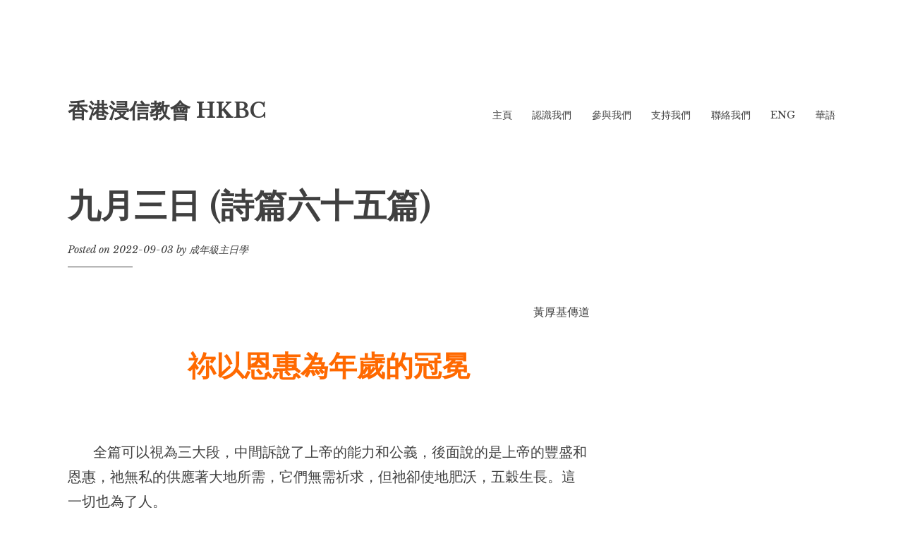

--- FILE ---
content_type: text/html; charset=UTF-8
request_url: https://www5.hkbaptistchurch.org.hk/ministry/2022/09/03/7206/
body_size: 5494
content:
<!DOCTYPE html>
<html lang="en-US">
<head>
<meta charset="UTF-8">
<meta name="viewport" content="width=device-width, initial-scale=1">
<link rel="profile" href="http://gmpg.org/xfn/11">
<link rel="pingback" href="https://www5.hkbaptistchurch.org.hk/ministry/xmlrpc.php">

<title>九月三日 (詩篇六十五篇) &#8211; 香港浸信教會 HKBC</title>
<meta name='robots' content='max-image-preview:large' />
<link rel='dns-prefetch' href='//fonts.googleapis.com' />
<link rel='dns-prefetch' href='//s.w.org' />
<link rel="alternate" type="application/rss+xml" title="香港浸信教會 HKBC &raquo; Feed" href="https://www5.hkbaptistchurch.org.hk/ministry/feed/" />
<link rel="alternate" type="application/rss+xml" title="香港浸信教會 HKBC &raquo; Comments Feed" href="https://www5.hkbaptistchurch.org.hk/ministry/comments/feed/" />
		<script type="text/javascript">
			window._wpemojiSettings = {"baseUrl":"https:\/\/s.w.org\/images\/core\/emoji\/13.1.0\/72x72\/","ext":".png","svgUrl":"https:\/\/s.w.org\/images\/core\/emoji\/13.1.0\/svg\/","svgExt":".svg","source":{"concatemoji":"https:\/\/www5.hkbaptistchurch.org.hk\/ministry\/wp-includes\/js\/wp-emoji-release.min.js?ver=5.8.12"}};
			!function(e,a,t){var n,r,o,i=a.createElement("canvas"),p=i.getContext&&i.getContext("2d");function s(e,t){var a=String.fromCharCode;p.clearRect(0,0,i.width,i.height),p.fillText(a.apply(this,e),0,0);e=i.toDataURL();return p.clearRect(0,0,i.width,i.height),p.fillText(a.apply(this,t),0,0),e===i.toDataURL()}function c(e){var t=a.createElement("script");t.src=e,t.defer=t.type="text/javascript",a.getElementsByTagName("head")[0].appendChild(t)}for(o=Array("flag","emoji"),t.supports={everything:!0,everythingExceptFlag:!0},r=0;r<o.length;r++)t.supports[o[r]]=function(e){if(!p||!p.fillText)return!1;switch(p.textBaseline="top",p.font="600 32px Arial",e){case"flag":return s([127987,65039,8205,9895,65039],[127987,65039,8203,9895,65039])?!1:!s([55356,56826,55356,56819],[55356,56826,8203,55356,56819])&&!s([55356,57332,56128,56423,56128,56418,56128,56421,56128,56430,56128,56423,56128,56447],[55356,57332,8203,56128,56423,8203,56128,56418,8203,56128,56421,8203,56128,56430,8203,56128,56423,8203,56128,56447]);case"emoji":return!s([10084,65039,8205,55357,56613],[10084,65039,8203,55357,56613])}return!1}(o[r]),t.supports.everything=t.supports.everything&&t.supports[o[r]],"flag"!==o[r]&&(t.supports.everythingExceptFlag=t.supports.everythingExceptFlag&&t.supports[o[r]]);t.supports.everythingExceptFlag=t.supports.everythingExceptFlag&&!t.supports.flag,t.DOMReady=!1,t.readyCallback=function(){t.DOMReady=!0},t.supports.everything||(n=function(){t.readyCallback()},a.addEventListener?(a.addEventListener("DOMContentLoaded",n,!1),e.addEventListener("load",n,!1)):(e.attachEvent("onload",n),a.attachEvent("onreadystatechange",function(){"complete"===a.readyState&&t.readyCallback()})),(n=t.source||{}).concatemoji?c(n.concatemoji):n.wpemoji&&n.twemoji&&(c(n.twemoji),c(n.wpemoji)))}(window,document,window._wpemojiSettings);
		</script>
		<style type="text/css">
img.wp-smiley,
img.emoji {
	display: inline !important;
	border: none !important;
	box-shadow: none !important;
	height: 1em !important;
	width: 1em !important;
	margin: 0 .07em !important;
	vertical-align: -0.1em !important;
	background: none !important;
	padding: 0 !important;
}
</style>
	<link rel='stylesheet' id='wp-block-library-css'  href='https://www5.hkbaptistchurch.org.hk/ministry/wp-includes/css/dist/block-library/style.min.css?ver=5.8.12' type='text/css' media='all' />
<style id='wp-block-library-inline-css' type='text/css'>
.has-text-align-justify{text-align:justify;}
</style>
<link rel='stylesheet' id='parent-style-css'  href='https://www5.hkbaptistchurch.org.hk/ministry/wp-content/themes/libre/style.css?ver=5.8.12' type='text/css' media='all' />
<link rel='stylesheet' id='libre-style-css'  href='https://www5.hkbaptistchurch.org.hk/ministry/wp-content/themes/libre-child/style.css?ver=5.8.12' type='text/css' media='all' />
<link rel='stylesheet' id='libre-libre-css'  href='https://fonts.googleapis.com/css?family=Libre+Baskerville%3A400%2C400italic%2C700&#038;subset=latin%2Clatin-ext' type='text/css' media='all' />
<link rel='stylesheet' id='jetpack_css-css'  href='https://www5.hkbaptistchurch.org.hk/ministry/wp-content/plugins/jetpack/css/jetpack.css?ver=9.8.3' type='text/css' media='all' />
<script type='text/javascript' id='jquery-core-js-extra'>
/* <![CDATA[ */
var appp_ajax_login = {"processing":"Logging in....","required":"Fields are required","error":"Error Logging in"};
/* ]]> */
</script>
<script type='text/javascript' src='https://www5.hkbaptistchurch.org.hk/ministry/wp-includes/js/jquery/jquery.min.js?ver=3.6.0' id='jquery-core-js'></script>
<script type='text/javascript' src='https://www5.hkbaptistchurch.org.hk/ministry/wp-includes/js/jquery/jquery-migrate.min.js?ver=3.3.2' id='jquery-migrate-js'></script>
<script type='text/javascript' src='https://www5.hkbaptistchurch.org.hk/ministry/wp-content/plugins/apppresser/js/no-app.js?ver=4.5.0' id='appp-no-app-js'></script>
<link rel="https://api.w.org/" href="https://www5.hkbaptistchurch.org.hk/ministry/wp-json/" /><link rel="alternate" type="application/json" href="https://www5.hkbaptistchurch.org.hk/ministry/wp-json/wp/v2/posts/7206" /><link rel="EditURI" type="application/rsd+xml" title="RSD" href="https://www5.hkbaptistchurch.org.hk/ministry/xmlrpc.php?rsd" />
<link rel="wlwmanifest" type="application/wlwmanifest+xml" href="https://www5.hkbaptistchurch.org.hk/ministry/wp-includes/wlwmanifest.xml" /> 
<meta name="generator" content="WordPress 5.8.12" />
<link rel="canonical" href="https://www5.hkbaptistchurch.org.hk/ministry/2022/09/03/7206/" />
<link rel='shortlink' href='https://www5.hkbaptistchurch.org.hk/ministry/?p=7206' />
<link rel="alternate" type="application/json+oembed" href="https://www5.hkbaptistchurch.org.hk/ministry/wp-json/oembed/1.0/embed?url=https%3A%2F%2Fwww5.hkbaptistchurch.org.hk%2Fministry%2F2022%2F09%2F03%2F7206%2F" />
<link rel="alternate" type="text/xml+oembed" href="https://www5.hkbaptistchurch.org.hk/ministry/wp-json/oembed/1.0/embed?url=https%3A%2F%2Fwww5.hkbaptistchurch.org.hk%2Fministry%2F2022%2F09%2F03%2F7206%2F&#038;format=xml" />
<style type='text/css'>img#wpstats{display:none}</style>
		<link rel="icon" href="https://www5.hkbaptistchurch.org.hk/ministry/wp-content/uploads/2020/02/cropped-Square_sm-32x32.png" sizes="32x32" />
<link rel="icon" href="https://www5.hkbaptistchurch.org.hk/ministry/wp-content/uploads/2020/02/cropped-Square_sm-192x192.png" sizes="192x192" />
<link rel="apple-touch-icon" href="https://www5.hkbaptistchurch.org.hk/ministry/wp-content/uploads/2020/02/cropped-Square_sm-180x180.png" />
<meta name="msapplication-TileImage" content="https://www5.hkbaptistchurch.org.hk/ministry/wp-content/uploads/2020/02/cropped-Square_sm-270x270.png" />
		<style type="text/css" id="wp-custom-css">
			.secondary {
    display: none;
}

body.single #main .entry-footer {
    display: none;
}		</style>
		</head>

<body class="post-template-default single single-post postid-7206 single-format-standard group-blog singular">
<div id="page" class="hfeed site">
	<a class="skip-link screen-reader-text" href="#content">Skip to content</a>
		<header id="masthead" class="site-header" role="banner">
		<div class="site-branding">
							<a href="https://www5.hkbaptistchurch.org.hk/ministry/" class="site-logo-link" rel="home" itemprop="url"></a>										<p class="site-title"><a href="https://www5.hkbaptistchurch.org.hk/ministry/" rel="home">香港浸信教會 HKBC</a></p>
					</div><!-- .site-branding -->

		<nav id="site-navigation" class="main-navigation" role="navigation">
			<button class="menu-toggle" aria-controls="primary-menu" aria-expanded="false">Menu</button>
			<div class="menu-hkbc-container"><ul id="primary-menu" class="menu"><li id="menu-item-4675" class="menu-item menu-item-type-custom menu-item-object-custom menu-item-home menu-item-4675"><a href="https://www5.hkbaptistchurch.org.hk/ministry/">主頁</a></li>
<li id="menu-item-4690" class="menu-item menu-item-type-custom menu-item-object-custom menu-item-4690"><a href="https://www.hkbaptistchurch.org.hk/home/about/">認識我們</a></li>
<li id="menu-item-4691" class="menu-item menu-item-type-custom menu-item-object-custom menu-item-4691"><a href="https://www.hkbaptistchurch.org.hk/home/join/">參與我們</a></li>
<li id="menu-item-4692" class="menu-item menu-item-type-custom menu-item-object-custom menu-item-4692"><a href="https://www.hkbaptistchurch.org.hk/home/offering/">支持我們</a></li>
<li id="menu-item-4693" class="menu-item menu-item-type-custom menu-item-object-custom menu-item-4693"><a href="https://www.hkbaptistchurch.org.hk/home/contact/">聯絡我們</a></li>
<li id="menu-item-4694" class="menu-item menu-item-type-custom menu-item-object-custom menu-item-4694"><a href="http://hkbc.org/english">ENG</a></li>
<li id="menu-item-4695" class="menu-item menu-item-type-custom menu-item-object-custom menu-item-4695"><a href="http://hkbc.org/huayu">華語</a></li>
</ul></div>		</nav><!-- #site-navigation -->

	</header><!-- #masthead -->

	<div id="content" class="site-content">

	<div id="primary" class="content-area">
		<main id="main" class="site-main" role="main">

		
			
<article id="post-7206" class="post-7206 post type-post status-publish format-standard hentry category-2022journal-psalms">
	<header class="entry-header">
		<h1 class="entry-title">九月三日 (詩篇六十五篇)</h1>
		<div class="entry-meta">
			<span class="posted-on">Posted on <a href="https://www5.hkbaptistchurch.org.hk/ministry/2022/09/03/7206/" rel="bookmark"><time class="entry-date published" datetime="2022-09-03T06:00:00+08:00">2022-09-03</time><time class="updated" datetime="2022-08-16T12:36:41+08:00">2022-08-16</time></a></span><span class="byline"> by <span class="author vcard"><a class="url fn n" href="https://www5.hkbaptistchurch.org.hk/ministry/author/sundayschool/">成年級主日學</a></span></span>		</div><!-- .entry-meta -->
	</header><!-- .entry-header -->

	<div class="entry-content">
		
<p class="has-text-align-right">黃厚基傳道</p>



<p class="has-text-align-center has-luminous-vivid-orange-color has-text-color" style="font-size:40px"><strong>祢以恩惠為年歲的冠冕</strong></p>



<pre class="wp-block-verse has-medium-font-size">      全篇可以視為三大段，中間訴說了上帝的能力和公義，後面說的是上帝的豐盛和恩惠，祂無私的供應著大地所需，它們無需祈求，但祂卻使地肥沃，五穀生長。這一切也為了人。</pre>



<pre class="wp-block-verse has-medium-font-size">      詩人說：「祢以恩惠為年歲的冠冕，你的路徑都滴下油脂，滴在曠野的草場上。」這「祢」是上帝，而「年歲」指的詩人或讀此詩的人。同樣的，「你的路徑」的你是誰呢？我們以路作為人生的隱喻，有人一生彎曲曲折，有人平步青雲。詩人暗示，人皆屬「血肉之軀」，也常為過犯所勝（3節）。若非主以恩典在路上伴隨，豈能安然抵步，到那彼岸。誠如以賽亞書裏所描寫的被擄子民回歸路上的心聲說：「一切山窪都要填滿，大小山岡都要削平；陡峭的要變為平坦，崎嶇的必成為平原。耶和華的榮耀必然顯現，凡有血肉之軀的都一同看見，因為這是耶和華親口說的」（賽四十4-5）。</pre>



<pre class="wp-block-verse has-medium-font-size">      是的，被擄的人生，被敵人所勝，被罪所綑綁的人啊，我們的上帝是拯救我們的上帝，祂必因祂的公義搭救我們（5節）。藉著耶穌基督，上帝已經和你立約；上帝不能違背這約，我們若有難，上帝必因這約的緣故（彷彿我們所說「歃血為盟」），盡祂的道義來拯救你，這就是聖經所說的上帝的義（另參賽五九16-17；羅一16-17）。 </pre>



<pre class="wp-block-verse has-medium-font-size">      所以，今天，且讓我們向主發出歡呼，單單因祂的義和慈愛信實而喜樂。</pre>



<p>               </p>



<p class="has-luminous-vivid-orange-color has-text-color" style="font-size:40px"><strong>思想：</strong></p>



<ol class="has-medium-font-size"><li>你對主的恩典有多少體驗？最近一次經歷祂的救拔是甚麼時候？</li><li>不如寫下你對主的讚美和感謝。</li></ol>



<p>              </p>



<p class="has-luminous-vivid-orange-color has-text-color" style="font-size:40px"><strong>你的禱告：</strong></p>



<p>              </p>
			</div><!-- .entry-content -->

	<footer class="entry-footer">
		<span class="cat-links">Posted in <a href="https://www5.hkbaptistchurch.org.hk/ministry/category/sundayschool/2022journal-psalms/" rel="category tag">2022靈修札記：詩篇</a></span>	</footer><!-- .entry-footer -->
</article><!-- #post-## -->


			
	<nav class="navigation post-navigation" role="navigation" aria-label="Posts">
		<h2 class="screen-reader-text">Post navigation</h2>
		<div class="nav-links"><div class="nav-previous"><a href="https://www5.hkbaptistchurch.org.hk/ministry/2022/09/02/7204/" rel="prev"><span class="meta-nav">Previous Post</span> 九月二日 (詩篇六十四篇)</a></div><div class="nav-next"><a href="https://www5.hkbaptistchurch.org.hk/ministry/2022/09/04/7208/" rel="next"><span class="meta-nav">Next Post</span> 九月四日 (詩篇六十六篇)</a></div></div>
	</nav>
			
		
		</main><!-- #main -->
	</div><!-- #primary -->


<div id="secondary" class="widget-area" role="complementary">
	<aside id="block-2" class="widget widget_block widget_text">
<p></p>
</aside></div><!-- #secondary -->

	</div><!-- #content -->

	<footer id="colophon" class="site-footer" role="contentinfo">
		
		<div class="site-info">
			
			
			</div><!-- .site-info -->
	</footer><!-- #colophon -->
</div><!-- #page -->

	<script type="text/javascript">

	jQuery('body').on('geo_timeout_error', onGeo_timeout_error);

	function onGeo_timeout_error() {
		console.warn('The geolocationGetCurrent timed out');

		var html  = '<h2 style="margin-top:36px;">GPS Failed</h2>';
			html += '<p>Your GPS did not respond. Be sure you have your GPS enabled and try again.</p>';
			html += '<button onclick="AppGeo_getLoc()">Try Again</button>';
			html += '<div style="height:1000px"></div>'; // a little hack to hide the checkin button without really tampering with it.

		jQuery('#map-canvas').html(html);

	}

	</script>
		<script type='text/javascript' id='libre-script-js-extra'>
/* <![CDATA[ */
var libreadminbar = [""];
/* ]]> */
</script>
<script type='text/javascript' src='https://www5.hkbaptistchurch.org.hk/ministry/wp-content/themes/libre/js/libre.js?ver=20150623' id='libre-script-js'></script>
<script type='text/javascript' src='https://www5.hkbaptistchurch.org.hk/ministry/wp-content/themes/libre/js/navigation.js?ver=20120206' id='libre-navigation-js'></script>
<script type='text/javascript' src='https://www5.hkbaptistchurch.org.hk/ministry/wp-content/themes/libre/js/skip-link-focus-fix.js?ver=20130115' id='libre-skip-link-focus-fix-js'></script>
<script type='text/javascript' src='https://www5.hkbaptistchurch.org.hk/ministry/wp-includes/js/wp-embed.min.js?ver=5.8.12' id='wp-embed-js'></script>
        <script type="text/javascript">
            /* <![CDATA[ */
            jQuery(document).ready(function ($) {
                $("ul.nav-menu").not(":has(li)").hide().closest('div').hide();
            });
            /* ]]> */
        </script><script src='https://stats.wp.com/e-202603.js' defer></script>
<script>
	_stq = window._stq || [];
	_stq.push([ 'view', {v:'ext',j:'1:9.8.3',blog:'235999855',post:'7206',tz:'8',srv:'www5.hkbaptistchurch.org.hk'} ]);
	_stq.push([ 'clickTrackerInit', '235999855', '7206' ]);
</script>

</body>
</html>
